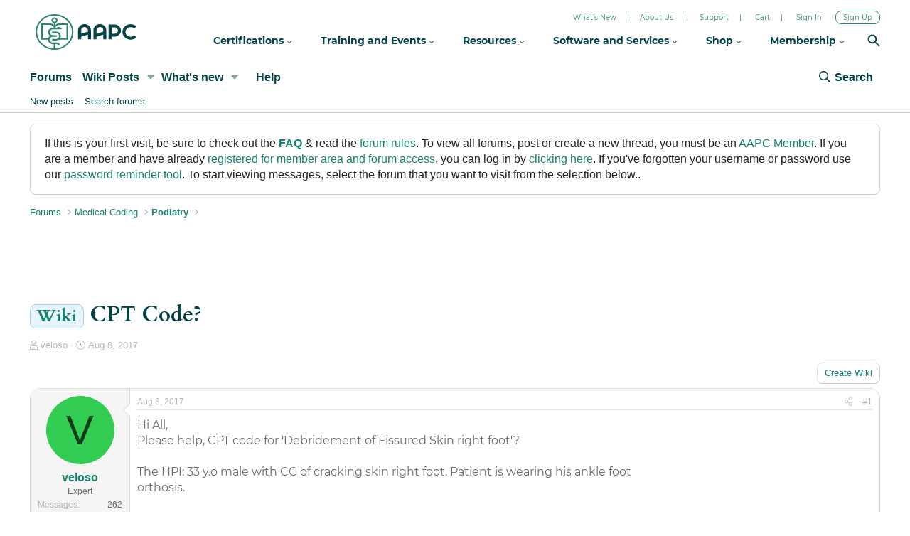

--- FILE ---
content_type: text/html; charset=utf-8
request_url: https://www.google.com/recaptcha/api2/aframe
body_size: 267
content:
<!DOCTYPE HTML><html><head><meta http-equiv="content-type" content="text/html; charset=UTF-8"></head><body><script nonce="R8ZNyT50f-_xTqyKUCi5yA">/** Anti-fraud and anti-abuse applications only. See google.com/recaptcha */ try{var clients={'sodar':'https://pagead2.googlesyndication.com/pagead/sodar?'};window.addEventListener("message",function(a){try{if(a.source===window.parent){var b=JSON.parse(a.data);var c=clients[b['id']];if(c){var d=document.createElement('img');d.src=c+b['params']+'&rc='+(localStorage.getItem("rc::a")?sessionStorage.getItem("rc::b"):"");window.document.body.appendChild(d);sessionStorage.setItem("rc::e",parseInt(sessionStorage.getItem("rc::e")||0)+1);localStorage.setItem("rc::h",'1768877905891');}}}catch(b){}});window.parent.postMessage("_grecaptcha_ready", "*");}catch(b){}</script></body></html>

--- FILE ---
content_type: application/javascript
request_url: https://cache.aapc.com/cache/js/hubspot/2072848.js
body_size: 436
content:
var _hsp = window._hsp = window._hsp || [];_hsp.push(['addEnabledFeatureGates', []]);_hsp.push(['useV2Wildcard', true]);! function(t, e, r) {    if (!document.getElementById(t)) {        var n = document.createElement("script");        for (var a in n.src = "https://js.hs-banner.com/v2/2072848/banner.js", n.type = "text/javascript", n.id = t, r) r.hasOwnProperty(a) && n.setAttribute(a, r[a]);        var i = document.getElementsByTagName("script")[0];        i.parentNode.insertBefore(n, i)    }}("cookieBanner-2072848", 0, {    "data-cookieconsent": "ignore",    "data-hs-ignore": true,    "data-loader": "hs-scriptloader",    "data-hsjs-portal": 2072848,    "data-hsjs-env": "prod",    "data-hsjs-hublet": "na1"});! function(e, t) {    if (!document.getElementById(e)) {        var c = document.createElement("script");        c.src = "https://js.hs-analytics.net/analytics/1713863400000/2072848.js", c.type = "text/javascript", c.id = e;        var n = document.getElementsByTagName("script")[0];        n.parentNode.insertBefore(c, n)    }}("hs-analytics");! function(t, e, r) {    if (!document.getElementById(t)) {        var n = document.createElement("script");        for (var a in n.src = "https://js.hsleadflows.net/leadflows.js", n.type = "text/javascript", n.id = t, r) r.hasOwnProperty(a) && n.setAttribute(a, r[a]);        var i = document.getElementsByTagName("script")[0];        i.parentNode.insertBefore(n, i)    }}("LeadFlows-2072848", 0, {    "crossorigin": "anonymous",    "data-leadin-portal-id": 2072848,    "data-leadin-env": "prod",    "data-loader": "hs-scriptloader",    "data-hsjs-portal": 2072848,    "data-hsjs-env": "prod",    "data-hsjs-hublet": "na1"});! function(t, e, r) {    if (!document.getElementById(t)) {        var n = document.createElement("script");        for (var a in n.src = "https://js.hubspot.com/web-interactives-embed.js", n.type = "text/javascript", n.id = t, r) r.hasOwnProperty(a) && n.setAttribute(a, r[a]);        var i = document.getElementsByTagName("script")[0];        i.parentNode.insertBefore(n, i)    }}("hubspot-web-interactives-loader", 0, {    "crossorigin": "anonymous",    "data-loader": "hs-scriptloader",    "data-hsjs-portal": 2072848,    "data-hsjs-env": "prod",    "data-hsjs-hublet": "na1"});! function(t, e, r) {    if (!document.getElementById(t)) {        var n = document.createElement("script");        for (var a in n.src = "https://js.hsadspixel.net/fb.js", n.type = "text/javascript", n.id = t, r) r.hasOwnProperty(a) && n.setAttribute(a, r[a]);        var i = document.getElementsByTagName("script")[0];        i.parentNode.insertBefore(n, i)    }}("hs-ads-pixel-2072848", 0, {    "data-ads-portal-id": 2072848,    "data-ads-env": "prod",    "data-loader": "hs-scriptloader",    "data-hsjs-portal": 2072848,    "data-hsjs-env": "prod",    "data-hsjs-hublet": "na1"});